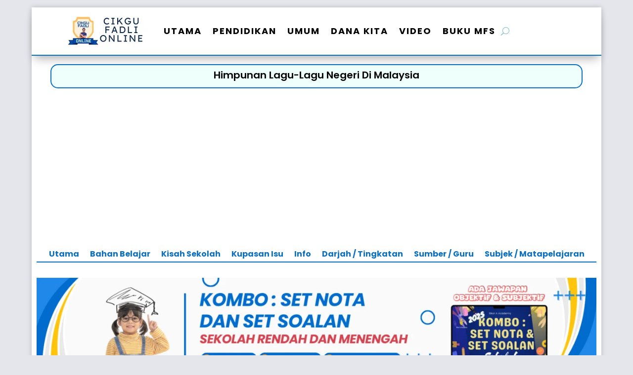

--- FILE ---
content_type: text/html; charset=utf-8
request_url: https://www.google.com/recaptcha/api2/anchor?ar=1&k=6LfgZ44hAAAAAAxCe5li-IdgRdcYXESqHdDo96US&co=aHR0cHM6Ly9jaWtndWZhZGxpLmNvbTo0NDM.&hl=en&v=N67nZn4AqZkNcbeMu4prBgzg&size=normal&anchor-ms=20000&execute-ms=30000&cb=qnpshqvh8v1
body_size: 49175
content:
<!DOCTYPE HTML><html dir="ltr" lang="en"><head><meta http-equiv="Content-Type" content="text/html; charset=UTF-8">
<meta http-equiv="X-UA-Compatible" content="IE=edge">
<title>reCAPTCHA</title>
<style type="text/css">
/* cyrillic-ext */
@font-face {
  font-family: 'Roboto';
  font-style: normal;
  font-weight: 400;
  font-stretch: 100%;
  src: url(//fonts.gstatic.com/s/roboto/v48/KFO7CnqEu92Fr1ME7kSn66aGLdTylUAMa3GUBHMdazTgWw.woff2) format('woff2');
  unicode-range: U+0460-052F, U+1C80-1C8A, U+20B4, U+2DE0-2DFF, U+A640-A69F, U+FE2E-FE2F;
}
/* cyrillic */
@font-face {
  font-family: 'Roboto';
  font-style: normal;
  font-weight: 400;
  font-stretch: 100%;
  src: url(//fonts.gstatic.com/s/roboto/v48/KFO7CnqEu92Fr1ME7kSn66aGLdTylUAMa3iUBHMdazTgWw.woff2) format('woff2');
  unicode-range: U+0301, U+0400-045F, U+0490-0491, U+04B0-04B1, U+2116;
}
/* greek-ext */
@font-face {
  font-family: 'Roboto';
  font-style: normal;
  font-weight: 400;
  font-stretch: 100%;
  src: url(//fonts.gstatic.com/s/roboto/v48/KFO7CnqEu92Fr1ME7kSn66aGLdTylUAMa3CUBHMdazTgWw.woff2) format('woff2');
  unicode-range: U+1F00-1FFF;
}
/* greek */
@font-face {
  font-family: 'Roboto';
  font-style: normal;
  font-weight: 400;
  font-stretch: 100%;
  src: url(//fonts.gstatic.com/s/roboto/v48/KFO7CnqEu92Fr1ME7kSn66aGLdTylUAMa3-UBHMdazTgWw.woff2) format('woff2');
  unicode-range: U+0370-0377, U+037A-037F, U+0384-038A, U+038C, U+038E-03A1, U+03A3-03FF;
}
/* math */
@font-face {
  font-family: 'Roboto';
  font-style: normal;
  font-weight: 400;
  font-stretch: 100%;
  src: url(//fonts.gstatic.com/s/roboto/v48/KFO7CnqEu92Fr1ME7kSn66aGLdTylUAMawCUBHMdazTgWw.woff2) format('woff2');
  unicode-range: U+0302-0303, U+0305, U+0307-0308, U+0310, U+0312, U+0315, U+031A, U+0326-0327, U+032C, U+032F-0330, U+0332-0333, U+0338, U+033A, U+0346, U+034D, U+0391-03A1, U+03A3-03A9, U+03B1-03C9, U+03D1, U+03D5-03D6, U+03F0-03F1, U+03F4-03F5, U+2016-2017, U+2034-2038, U+203C, U+2040, U+2043, U+2047, U+2050, U+2057, U+205F, U+2070-2071, U+2074-208E, U+2090-209C, U+20D0-20DC, U+20E1, U+20E5-20EF, U+2100-2112, U+2114-2115, U+2117-2121, U+2123-214F, U+2190, U+2192, U+2194-21AE, U+21B0-21E5, U+21F1-21F2, U+21F4-2211, U+2213-2214, U+2216-22FF, U+2308-230B, U+2310, U+2319, U+231C-2321, U+2336-237A, U+237C, U+2395, U+239B-23B7, U+23D0, U+23DC-23E1, U+2474-2475, U+25AF, U+25B3, U+25B7, U+25BD, U+25C1, U+25CA, U+25CC, U+25FB, U+266D-266F, U+27C0-27FF, U+2900-2AFF, U+2B0E-2B11, U+2B30-2B4C, U+2BFE, U+3030, U+FF5B, U+FF5D, U+1D400-1D7FF, U+1EE00-1EEFF;
}
/* symbols */
@font-face {
  font-family: 'Roboto';
  font-style: normal;
  font-weight: 400;
  font-stretch: 100%;
  src: url(//fonts.gstatic.com/s/roboto/v48/KFO7CnqEu92Fr1ME7kSn66aGLdTylUAMaxKUBHMdazTgWw.woff2) format('woff2');
  unicode-range: U+0001-000C, U+000E-001F, U+007F-009F, U+20DD-20E0, U+20E2-20E4, U+2150-218F, U+2190, U+2192, U+2194-2199, U+21AF, U+21E6-21F0, U+21F3, U+2218-2219, U+2299, U+22C4-22C6, U+2300-243F, U+2440-244A, U+2460-24FF, U+25A0-27BF, U+2800-28FF, U+2921-2922, U+2981, U+29BF, U+29EB, U+2B00-2BFF, U+4DC0-4DFF, U+FFF9-FFFB, U+10140-1018E, U+10190-1019C, U+101A0, U+101D0-101FD, U+102E0-102FB, U+10E60-10E7E, U+1D2C0-1D2D3, U+1D2E0-1D37F, U+1F000-1F0FF, U+1F100-1F1AD, U+1F1E6-1F1FF, U+1F30D-1F30F, U+1F315, U+1F31C, U+1F31E, U+1F320-1F32C, U+1F336, U+1F378, U+1F37D, U+1F382, U+1F393-1F39F, U+1F3A7-1F3A8, U+1F3AC-1F3AF, U+1F3C2, U+1F3C4-1F3C6, U+1F3CA-1F3CE, U+1F3D4-1F3E0, U+1F3ED, U+1F3F1-1F3F3, U+1F3F5-1F3F7, U+1F408, U+1F415, U+1F41F, U+1F426, U+1F43F, U+1F441-1F442, U+1F444, U+1F446-1F449, U+1F44C-1F44E, U+1F453, U+1F46A, U+1F47D, U+1F4A3, U+1F4B0, U+1F4B3, U+1F4B9, U+1F4BB, U+1F4BF, U+1F4C8-1F4CB, U+1F4D6, U+1F4DA, U+1F4DF, U+1F4E3-1F4E6, U+1F4EA-1F4ED, U+1F4F7, U+1F4F9-1F4FB, U+1F4FD-1F4FE, U+1F503, U+1F507-1F50B, U+1F50D, U+1F512-1F513, U+1F53E-1F54A, U+1F54F-1F5FA, U+1F610, U+1F650-1F67F, U+1F687, U+1F68D, U+1F691, U+1F694, U+1F698, U+1F6AD, U+1F6B2, U+1F6B9-1F6BA, U+1F6BC, U+1F6C6-1F6CF, U+1F6D3-1F6D7, U+1F6E0-1F6EA, U+1F6F0-1F6F3, U+1F6F7-1F6FC, U+1F700-1F7FF, U+1F800-1F80B, U+1F810-1F847, U+1F850-1F859, U+1F860-1F887, U+1F890-1F8AD, U+1F8B0-1F8BB, U+1F8C0-1F8C1, U+1F900-1F90B, U+1F93B, U+1F946, U+1F984, U+1F996, U+1F9E9, U+1FA00-1FA6F, U+1FA70-1FA7C, U+1FA80-1FA89, U+1FA8F-1FAC6, U+1FACE-1FADC, U+1FADF-1FAE9, U+1FAF0-1FAF8, U+1FB00-1FBFF;
}
/* vietnamese */
@font-face {
  font-family: 'Roboto';
  font-style: normal;
  font-weight: 400;
  font-stretch: 100%;
  src: url(//fonts.gstatic.com/s/roboto/v48/KFO7CnqEu92Fr1ME7kSn66aGLdTylUAMa3OUBHMdazTgWw.woff2) format('woff2');
  unicode-range: U+0102-0103, U+0110-0111, U+0128-0129, U+0168-0169, U+01A0-01A1, U+01AF-01B0, U+0300-0301, U+0303-0304, U+0308-0309, U+0323, U+0329, U+1EA0-1EF9, U+20AB;
}
/* latin-ext */
@font-face {
  font-family: 'Roboto';
  font-style: normal;
  font-weight: 400;
  font-stretch: 100%;
  src: url(//fonts.gstatic.com/s/roboto/v48/KFO7CnqEu92Fr1ME7kSn66aGLdTylUAMa3KUBHMdazTgWw.woff2) format('woff2');
  unicode-range: U+0100-02BA, U+02BD-02C5, U+02C7-02CC, U+02CE-02D7, U+02DD-02FF, U+0304, U+0308, U+0329, U+1D00-1DBF, U+1E00-1E9F, U+1EF2-1EFF, U+2020, U+20A0-20AB, U+20AD-20C0, U+2113, U+2C60-2C7F, U+A720-A7FF;
}
/* latin */
@font-face {
  font-family: 'Roboto';
  font-style: normal;
  font-weight: 400;
  font-stretch: 100%;
  src: url(//fonts.gstatic.com/s/roboto/v48/KFO7CnqEu92Fr1ME7kSn66aGLdTylUAMa3yUBHMdazQ.woff2) format('woff2');
  unicode-range: U+0000-00FF, U+0131, U+0152-0153, U+02BB-02BC, U+02C6, U+02DA, U+02DC, U+0304, U+0308, U+0329, U+2000-206F, U+20AC, U+2122, U+2191, U+2193, U+2212, U+2215, U+FEFF, U+FFFD;
}
/* cyrillic-ext */
@font-face {
  font-family: 'Roboto';
  font-style: normal;
  font-weight: 500;
  font-stretch: 100%;
  src: url(//fonts.gstatic.com/s/roboto/v48/KFO7CnqEu92Fr1ME7kSn66aGLdTylUAMa3GUBHMdazTgWw.woff2) format('woff2');
  unicode-range: U+0460-052F, U+1C80-1C8A, U+20B4, U+2DE0-2DFF, U+A640-A69F, U+FE2E-FE2F;
}
/* cyrillic */
@font-face {
  font-family: 'Roboto';
  font-style: normal;
  font-weight: 500;
  font-stretch: 100%;
  src: url(//fonts.gstatic.com/s/roboto/v48/KFO7CnqEu92Fr1ME7kSn66aGLdTylUAMa3iUBHMdazTgWw.woff2) format('woff2');
  unicode-range: U+0301, U+0400-045F, U+0490-0491, U+04B0-04B1, U+2116;
}
/* greek-ext */
@font-face {
  font-family: 'Roboto';
  font-style: normal;
  font-weight: 500;
  font-stretch: 100%;
  src: url(//fonts.gstatic.com/s/roboto/v48/KFO7CnqEu92Fr1ME7kSn66aGLdTylUAMa3CUBHMdazTgWw.woff2) format('woff2');
  unicode-range: U+1F00-1FFF;
}
/* greek */
@font-face {
  font-family: 'Roboto';
  font-style: normal;
  font-weight: 500;
  font-stretch: 100%;
  src: url(//fonts.gstatic.com/s/roboto/v48/KFO7CnqEu92Fr1ME7kSn66aGLdTylUAMa3-UBHMdazTgWw.woff2) format('woff2');
  unicode-range: U+0370-0377, U+037A-037F, U+0384-038A, U+038C, U+038E-03A1, U+03A3-03FF;
}
/* math */
@font-face {
  font-family: 'Roboto';
  font-style: normal;
  font-weight: 500;
  font-stretch: 100%;
  src: url(//fonts.gstatic.com/s/roboto/v48/KFO7CnqEu92Fr1ME7kSn66aGLdTylUAMawCUBHMdazTgWw.woff2) format('woff2');
  unicode-range: U+0302-0303, U+0305, U+0307-0308, U+0310, U+0312, U+0315, U+031A, U+0326-0327, U+032C, U+032F-0330, U+0332-0333, U+0338, U+033A, U+0346, U+034D, U+0391-03A1, U+03A3-03A9, U+03B1-03C9, U+03D1, U+03D5-03D6, U+03F0-03F1, U+03F4-03F5, U+2016-2017, U+2034-2038, U+203C, U+2040, U+2043, U+2047, U+2050, U+2057, U+205F, U+2070-2071, U+2074-208E, U+2090-209C, U+20D0-20DC, U+20E1, U+20E5-20EF, U+2100-2112, U+2114-2115, U+2117-2121, U+2123-214F, U+2190, U+2192, U+2194-21AE, U+21B0-21E5, U+21F1-21F2, U+21F4-2211, U+2213-2214, U+2216-22FF, U+2308-230B, U+2310, U+2319, U+231C-2321, U+2336-237A, U+237C, U+2395, U+239B-23B7, U+23D0, U+23DC-23E1, U+2474-2475, U+25AF, U+25B3, U+25B7, U+25BD, U+25C1, U+25CA, U+25CC, U+25FB, U+266D-266F, U+27C0-27FF, U+2900-2AFF, U+2B0E-2B11, U+2B30-2B4C, U+2BFE, U+3030, U+FF5B, U+FF5D, U+1D400-1D7FF, U+1EE00-1EEFF;
}
/* symbols */
@font-face {
  font-family: 'Roboto';
  font-style: normal;
  font-weight: 500;
  font-stretch: 100%;
  src: url(//fonts.gstatic.com/s/roboto/v48/KFO7CnqEu92Fr1ME7kSn66aGLdTylUAMaxKUBHMdazTgWw.woff2) format('woff2');
  unicode-range: U+0001-000C, U+000E-001F, U+007F-009F, U+20DD-20E0, U+20E2-20E4, U+2150-218F, U+2190, U+2192, U+2194-2199, U+21AF, U+21E6-21F0, U+21F3, U+2218-2219, U+2299, U+22C4-22C6, U+2300-243F, U+2440-244A, U+2460-24FF, U+25A0-27BF, U+2800-28FF, U+2921-2922, U+2981, U+29BF, U+29EB, U+2B00-2BFF, U+4DC0-4DFF, U+FFF9-FFFB, U+10140-1018E, U+10190-1019C, U+101A0, U+101D0-101FD, U+102E0-102FB, U+10E60-10E7E, U+1D2C0-1D2D3, U+1D2E0-1D37F, U+1F000-1F0FF, U+1F100-1F1AD, U+1F1E6-1F1FF, U+1F30D-1F30F, U+1F315, U+1F31C, U+1F31E, U+1F320-1F32C, U+1F336, U+1F378, U+1F37D, U+1F382, U+1F393-1F39F, U+1F3A7-1F3A8, U+1F3AC-1F3AF, U+1F3C2, U+1F3C4-1F3C6, U+1F3CA-1F3CE, U+1F3D4-1F3E0, U+1F3ED, U+1F3F1-1F3F3, U+1F3F5-1F3F7, U+1F408, U+1F415, U+1F41F, U+1F426, U+1F43F, U+1F441-1F442, U+1F444, U+1F446-1F449, U+1F44C-1F44E, U+1F453, U+1F46A, U+1F47D, U+1F4A3, U+1F4B0, U+1F4B3, U+1F4B9, U+1F4BB, U+1F4BF, U+1F4C8-1F4CB, U+1F4D6, U+1F4DA, U+1F4DF, U+1F4E3-1F4E6, U+1F4EA-1F4ED, U+1F4F7, U+1F4F9-1F4FB, U+1F4FD-1F4FE, U+1F503, U+1F507-1F50B, U+1F50D, U+1F512-1F513, U+1F53E-1F54A, U+1F54F-1F5FA, U+1F610, U+1F650-1F67F, U+1F687, U+1F68D, U+1F691, U+1F694, U+1F698, U+1F6AD, U+1F6B2, U+1F6B9-1F6BA, U+1F6BC, U+1F6C6-1F6CF, U+1F6D3-1F6D7, U+1F6E0-1F6EA, U+1F6F0-1F6F3, U+1F6F7-1F6FC, U+1F700-1F7FF, U+1F800-1F80B, U+1F810-1F847, U+1F850-1F859, U+1F860-1F887, U+1F890-1F8AD, U+1F8B0-1F8BB, U+1F8C0-1F8C1, U+1F900-1F90B, U+1F93B, U+1F946, U+1F984, U+1F996, U+1F9E9, U+1FA00-1FA6F, U+1FA70-1FA7C, U+1FA80-1FA89, U+1FA8F-1FAC6, U+1FACE-1FADC, U+1FADF-1FAE9, U+1FAF0-1FAF8, U+1FB00-1FBFF;
}
/* vietnamese */
@font-face {
  font-family: 'Roboto';
  font-style: normal;
  font-weight: 500;
  font-stretch: 100%;
  src: url(//fonts.gstatic.com/s/roboto/v48/KFO7CnqEu92Fr1ME7kSn66aGLdTylUAMa3OUBHMdazTgWw.woff2) format('woff2');
  unicode-range: U+0102-0103, U+0110-0111, U+0128-0129, U+0168-0169, U+01A0-01A1, U+01AF-01B0, U+0300-0301, U+0303-0304, U+0308-0309, U+0323, U+0329, U+1EA0-1EF9, U+20AB;
}
/* latin-ext */
@font-face {
  font-family: 'Roboto';
  font-style: normal;
  font-weight: 500;
  font-stretch: 100%;
  src: url(//fonts.gstatic.com/s/roboto/v48/KFO7CnqEu92Fr1ME7kSn66aGLdTylUAMa3KUBHMdazTgWw.woff2) format('woff2');
  unicode-range: U+0100-02BA, U+02BD-02C5, U+02C7-02CC, U+02CE-02D7, U+02DD-02FF, U+0304, U+0308, U+0329, U+1D00-1DBF, U+1E00-1E9F, U+1EF2-1EFF, U+2020, U+20A0-20AB, U+20AD-20C0, U+2113, U+2C60-2C7F, U+A720-A7FF;
}
/* latin */
@font-face {
  font-family: 'Roboto';
  font-style: normal;
  font-weight: 500;
  font-stretch: 100%;
  src: url(//fonts.gstatic.com/s/roboto/v48/KFO7CnqEu92Fr1ME7kSn66aGLdTylUAMa3yUBHMdazQ.woff2) format('woff2');
  unicode-range: U+0000-00FF, U+0131, U+0152-0153, U+02BB-02BC, U+02C6, U+02DA, U+02DC, U+0304, U+0308, U+0329, U+2000-206F, U+20AC, U+2122, U+2191, U+2193, U+2212, U+2215, U+FEFF, U+FFFD;
}
/* cyrillic-ext */
@font-face {
  font-family: 'Roboto';
  font-style: normal;
  font-weight: 900;
  font-stretch: 100%;
  src: url(//fonts.gstatic.com/s/roboto/v48/KFO7CnqEu92Fr1ME7kSn66aGLdTylUAMa3GUBHMdazTgWw.woff2) format('woff2');
  unicode-range: U+0460-052F, U+1C80-1C8A, U+20B4, U+2DE0-2DFF, U+A640-A69F, U+FE2E-FE2F;
}
/* cyrillic */
@font-face {
  font-family: 'Roboto';
  font-style: normal;
  font-weight: 900;
  font-stretch: 100%;
  src: url(//fonts.gstatic.com/s/roboto/v48/KFO7CnqEu92Fr1ME7kSn66aGLdTylUAMa3iUBHMdazTgWw.woff2) format('woff2');
  unicode-range: U+0301, U+0400-045F, U+0490-0491, U+04B0-04B1, U+2116;
}
/* greek-ext */
@font-face {
  font-family: 'Roboto';
  font-style: normal;
  font-weight: 900;
  font-stretch: 100%;
  src: url(//fonts.gstatic.com/s/roboto/v48/KFO7CnqEu92Fr1ME7kSn66aGLdTylUAMa3CUBHMdazTgWw.woff2) format('woff2');
  unicode-range: U+1F00-1FFF;
}
/* greek */
@font-face {
  font-family: 'Roboto';
  font-style: normal;
  font-weight: 900;
  font-stretch: 100%;
  src: url(//fonts.gstatic.com/s/roboto/v48/KFO7CnqEu92Fr1ME7kSn66aGLdTylUAMa3-UBHMdazTgWw.woff2) format('woff2');
  unicode-range: U+0370-0377, U+037A-037F, U+0384-038A, U+038C, U+038E-03A1, U+03A3-03FF;
}
/* math */
@font-face {
  font-family: 'Roboto';
  font-style: normal;
  font-weight: 900;
  font-stretch: 100%;
  src: url(//fonts.gstatic.com/s/roboto/v48/KFO7CnqEu92Fr1ME7kSn66aGLdTylUAMawCUBHMdazTgWw.woff2) format('woff2');
  unicode-range: U+0302-0303, U+0305, U+0307-0308, U+0310, U+0312, U+0315, U+031A, U+0326-0327, U+032C, U+032F-0330, U+0332-0333, U+0338, U+033A, U+0346, U+034D, U+0391-03A1, U+03A3-03A9, U+03B1-03C9, U+03D1, U+03D5-03D6, U+03F0-03F1, U+03F4-03F5, U+2016-2017, U+2034-2038, U+203C, U+2040, U+2043, U+2047, U+2050, U+2057, U+205F, U+2070-2071, U+2074-208E, U+2090-209C, U+20D0-20DC, U+20E1, U+20E5-20EF, U+2100-2112, U+2114-2115, U+2117-2121, U+2123-214F, U+2190, U+2192, U+2194-21AE, U+21B0-21E5, U+21F1-21F2, U+21F4-2211, U+2213-2214, U+2216-22FF, U+2308-230B, U+2310, U+2319, U+231C-2321, U+2336-237A, U+237C, U+2395, U+239B-23B7, U+23D0, U+23DC-23E1, U+2474-2475, U+25AF, U+25B3, U+25B7, U+25BD, U+25C1, U+25CA, U+25CC, U+25FB, U+266D-266F, U+27C0-27FF, U+2900-2AFF, U+2B0E-2B11, U+2B30-2B4C, U+2BFE, U+3030, U+FF5B, U+FF5D, U+1D400-1D7FF, U+1EE00-1EEFF;
}
/* symbols */
@font-face {
  font-family: 'Roboto';
  font-style: normal;
  font-weight: 900;
  font-stretch: 100%;
  src: url(//fonts.gstatic.com/s/roboto/v48/KFO7CnqEu92Fr1ME7kSn66aGLdTylUAMaxKUBHMdazTgWw.woff2) format('woff2');
  unicode-range: U+0001-000C, U+000E-001F, U+007F-009F, U+20DD-20E0, U+20E2-20E4, U+2150-218F, U+2190, U+2192, U+2194-2199, U+21AF, U+21E6-21F0, U+21F3, U+2218-2219, U+2299, U+22C4-22C6, U+2300-243F, U+2440-244A, U+2460-24FF, U+25A0-27BF, U+2800-28FF, U+2921-2922, U+2981, U+29BF, U+29EB, U+2B00-2BFF, U+4DC0-4DFF, U+FFF9-FFFB, U+10140-1018E, U+10190-1019C, U+101A0, U+101D0-101FD, U+102E0-102FB, U+10E60-10E7E, U+1D2C0-1D2D3, U+1D2E0-1D37F, U+1F000-1F0FF, U+1F100-1F1AD, U+1F1E6-1F1FF, U+1F30D-1F30F, U+1F315, U+1F31C, U+1F31E, U+1F320-1F32C, U+1F336, U+1F378, U+1F37D, U+1F382, U+1F393-1F39F, U+1F3A7-1F3A8, U+1F3AC-1F3AF, U+1F3C2, U+1F3C4-1F3C6, U+1F3CA-1F3CE, U+1F3D4-1F3E0, U+1F3ED, U+1F3F1-1F3F3, U+1F3F5-1F3F7, U+1F408, U+1F415, U+1F41F, U+1F426, U+1F43F, U+1F441-1F442, U+1F444, U+1F446-1F449, U+1F44C-1F44E, U+1F453, U+1F46A, U+1F47D, U+1F4A3, U+1F4B0, U+1F4B3, U+1F4B9, U+1F4BB, U+1F4BF, U+1F4C8-1F4CB, U+1F4D6, U+1F4DA, U+1F4DF, U+1F4E3-1F4E6, U+1F4EA-1F4ED, U+1F4F7, U+1F4F9-1F4FB, U+1F4FD-1F4FE, U+1F503, U+1F507-1F50B, U+1F50D, U+1F512-1F513, U+1F53E-1F54A, U+1F54F-1F5FA, U+1F610, U+1F650-1F67F, U+1F687, U+1F68D, U+1F691, U+1F694, U+1F698, U+1F6AD, U+1F6B2, U+1F6B9-1F6BA, U+1F6BC, U+1F6C6-1F6CF, U+1F6D3-1F6D7, U+1F6E0-1F6EA, U+1F6F0-1F6F3, U+1F6F7-1F6FC, U+1F700-1F7FF, U+1F800-1F80B, U+1F810-1F847, U+1F850-1F859, U+1F860-1F887, U+1F890-1F8AD, U+1F8B0-1F8BB, U+1F8C0-1F8C1, U+1F900-1F90B, U+1F93B, U+1F946, U+1F984, U+1F996, U+1F9E9, U+1FA00-1FA6F, U+1FA70-1FA7C, U+1FA80-1FA89, U+1FA8F-1FAC6, U+1FACE-1FADC, U+1FADF-1FAE9, U+1FAF0-1FAF8, U+1FB00-1FBFF;
}
/* vietnamese */
@font-face {
  font-family: 'Roboto';
  font-style: normal;
  font-weight: 900;
  font-stretch: 100%;
  src: url(//fonts.gstatic.com/s/roboto/v48/KFO7CnqEu92Fr1ME7kSn66aGLdTylUAMa3OUBHMdazTgWw.woff2) format('woff2');
  unicode-range: U+0102-0103, U+0110-0111, U+0128-0129, U+0168-0169, U+01A0-01A1, U+01AF-01B0, U+0300-0301, U+0303-0304, U+0308-0309, U+0323, U+0329, U+1EA0-1EF9, U+20AB;
}
/* latin-ext */
@font-face {
  font-family: 'Roboto';
  font-style: normal;
  font-weight: 900;
  font-stretch: 100%;
  src: url(//fonts.gstatic.com/s/roboto/v48/KFO7CnqEu92Fr1ME7kSn66aGLdTylUAMa3KUBHMdazTgWw.woff2) format('woff2');
  unicode-range: U+0100-02BA, U+02BD-02C5, U+02C7-02CC, U+02CE-02D7, U+02DD-02FF, U+0304, U+0308, U+0329, U+1D00-1DBF, U+1E00-1E9F, U+1EF2-1EFF, U+2020, U+20A0-20AB, U+20AD-20C0, U+2113, U+2C60-2C7F, U+A720-A7FF;
}
/* latin */
@font-face {
  font-family: 'Roboto';
  font-style: normal;
  font-weight: 900;
  font-stretch: 100%;
  src: url(//fonts.gstatic.com/s/roboto/v48/KFO7CnqEu92Fr1ME7kSn66aGLdTylUAMa3yUBHMdazQ.woff2) format('woff2');
  unicode-range: U+0000-00FF, U+0131, U+0152-0153, U+02BB-02BC, U+02C6, U+02DA, U+02DC, U+0304, U+0308, U+0329, U+2000-206F, U+20AC, U+2122, U+2191, U+2193, U+2212, U+2215, U+FEFF, U+FFFD;
}

</style>
<link rel="stylesheet" type="text/css" href="https://www.gstatic.com/recaptcha/releases/N67nZn4AqZkNcbeMu4prBgzg/styles__ltr.css">
<script nonce="Y5C9-dQlCy7R_ocbMhOo0Q" type="text/javascript">window['__recaptcha_api'] = 'https://www.google.com/recaptcha/api2/';</script>
<script type="text/javascript" src="https://www.gstatic.com/recaptcha/releases/N67nZn4AqZkNcbeMu4prBgzg/recaptcha__en.js" nonce="Y5C9-dQlCy7R_ocbMhOo0Q">
      
    </script></head>
<body><div id="rc-anchor-alert" class="rc-anchor-alert"></div>
<input type="hidden" id="recaptcha-token" value="[base64]">
<script type="text/javascript" nonce="Y5C9-dQlCy7R_ocbMhOo0Q">
      recaptcha.anchor.Main.init("[\x22ainput\x22,[\x22bgdata\x22,\x22\x22,\[base64]/[base64]/[base64]/bC5sW25dLmNvbmNhdChTKTpsLmxbbl09SksoUyxsKTtlbHNle2lmKGwuSTcmJm4hPTI4MylyZXR1cm47bj09MzMzfHxuPT00MTB8fG49PTI0OHx8bj09NDEyfHxuPT0yMDF8fG49PTE3N3x8bj09MjczfHxuPT0xMjJ8fG49PTUxfHxuPT0yOTc/[base64]/[base64]/[base64]/[base64]/[base64]/MjU1Okc/[base64]/[base64]/bmV3IEVbVl0oTVswXSk6eT09Mj9uZXcgRVtWXShNWzBdLE1bMV0pOnk9PTM/bmV3IEVbVl0oTVswXSxNWzFdLE1bMl0pOnk9PTQ/[base64]/ZnVuY3Rpb24oKXtyZXR1cm4gdGhpcy5BaSt3aW5kb3cucGVyZm9ybWFuY2Uubm93KCl9OmZ1bmN0aW9uKCl7cmV0dXJuK25ldyBEYXRlfSxPKS5LcT0oTy5kcj1mdW5jdGlvbihuLGwsUyxHKXtpZigoUz1tVihTKT09PSJhcnJheSI/[base64]/[base64]\\u003d\x22,\[base64]\x22,\x22woPCuEdjewlabWdEWcO6wotNFRU/[base64]/DumU/wobDmE5yw5tSwoHCsHvDniV9FWjDrcOKWG7DsGcdw43DuyzCmcOTYMKtLQp0w5rDgkLCt19AwrfCn8OVNsODKsOnwpbDr8OAUlFNE0LCt8OnFR/Dq8KRK8KES8KabhnCuFBFwpzDgC/ComDDojQ6wo3Dk8KUwpjDrF5Yc8OMw6wvITgfwot0w6I0D8Obw4c3woMtBG9xwqF9esKQw6LDjMODw6YMOMOKw7vDhsOkwqotMhHCs8Krb8Kbcj/DpjEYwqfDuC/[base64]/Ckm10OGHCucKUekNIw6LCpMKZQlFga8KFUGHDksKiXGvDj8KNw6x1C01HHsODF8KNHBhDL1bDvH7Cgioww7/DkMKBwpdGSw7CuGxCGsKyw5TCrzzCqmjCmsKJe8KswqoRJMKTJ3x3w7J/DsO0OQNqwr7DhXQ+dXZGw7/Dglw+wowAw7MAdFYcTsKvw4NZw51icMKtw4YRPMKTHMKzBS7DsMOSag1Sw6nCs8OZYA8iMyzDucOcw457BRIRw4oewpjDgMK/e8Ocw6Urw4XDgmPDl8KnwrnDjcOhVMOjTsOjw4zDi8KJVsK1Z8KCwrTDjALDjHnCo2l/[base64]/CnsOCw6PDohUqXktAFcKywrwGwptkwqXDrUMNCznCiTfCr8KYbz3DqcOXw6gPw4YCw4w/wrF0aMKtO0d1SsOOwpLCqUIWw6nDhcOpwr9iYsKcGMOQw6w3wo/CpSfCucKIw7nCr8OQwqFLw57Ct8K8NUJOw7HCqsK1w60fQsO5WCE4w6oAZGTDjsOqwpQCasOSQhFnw6fCj1hKRUclK8OSwrzDgXVgw5oNJsK1KsOQwrvDu2/[base64]/[base64]/V0UpKhXDmjNsw5UHwp3Dj8O2L8ORQcOCd0RYQBbCgxgLwobCt0nDhHpIbUhow7VrXcOgw4dBfVvCg8OOfsOjVcOLbcOQQkdFOSHDuErDp8OfZcKCYcOMw4fCljzCs8K1bAQWLkjCocKFXxIMNUQCZMKKw4vDiUzCgn/DvUsCwpYawr3DjCHCkC4HUcOLw6nDlm/CpsKdFRHCrSBywpjDpMOew5o8wrMeY8ONwrHDk8OJHGl4QhPCuj1LwpA0wrJgNcK1w6DDgsOQw7Imw7h0ejwHZ1zCkMK/AT3CmMK/XMKcVS/CrMKRw43DqMO1NsOOwroXTgoewqDDpcODWQ3CoMO5woXDl8OVwpwaHcKnSm8PLWNkLMONKcKcccOwBR3Cuw3Cu8O5w68ZWSHDjsOLw4rDmQVfVsOIwrpQw6h4w5YfwqXDj2gJTTPDk0rDqMOfbcOXwq9NwqDDmsOewrnDl8OrLnM0RG7Dgm4jwo/DrTAnJ8OZPsKhw7HDvMKlwp/DncKBwpUcV8OMwoTCmcK8X8K1w4IhesKTw7nCrcOScMOEFV/CrTfClcOcw4wQaR8lesKew4XDpcKZwqpVw5d3w703w6lUw5glw7tRW8KaM0diw7bCjsOiw5fChcKLWkIRwoPCq8KMw4t5dXnDkcOLw6FjbsKfXFpwAsOReQRCw51VC8OYNANTe8KNwrtbbcK1RDbCnHUbw6VEwp/Dj8Okw6fCgHfCg8K4PcKxw6PCtMK2ewjDl8K/woLCsjbCsGAFw5vDhhlfw4pGeAHDkMKywrPDuWHChUXCncK4woNsw706wrYZwqsqwoTDnT4SJsORYMOFwr/[base64]/wqjDnA4hw5sgD8OTWCsUCTzDhsOedyHCgcO+wr10w5Fzw7XDt8O9w7k3eMOlw4oqQh3DkMKZw4M1wrUDcsKUwpFGD8KywpzCg3jDk2/CqsOHwpJfZm8tw6ZgA8KpaHghwowQDMKlwpfCrGRFLMKOXcKsa8KlDsO8DS7Dl3jDusKsfsKTA09yw5ZQLj/[base64]/DqMKBw7ocwqFhKFTDoz5/[base64]/[base64]/[base64]/Cl8K5HcOfwodnw7HCtAfCisOLwpDDs8Krwq1pwqkETFt0wpoKA8ODEMOawoU9w5fCv8OUw4BhACjDnMOXw4vCsyPDgcKMMcOuw57DrsOew4rDpsKpw5DChBoCIWEeDcOySQLDtDTDlHUbX1IVSMOAwp/DssKmc8O0w5Q1CsOfOsKDwqUhwqYOZcKCw58Pw53CuQV1AmYCwpnCm0rDlcKSAXfCosKSwp82wrLCqAXDsCc/w4sBPcKVwqYRwrI7L0/[base64]/w4YVCTXDk8K0VhXCs2g7wpZPwq0pccO4ETcXw4LCvMKpMsO/w5gcw6VDaistQi3Di3kRGMOORxrDn8OFQMOMUVxRdMKfPsKbw4rCmyrDm8O1w6Uyw7Zeek9Mw6zCrg86RsOUwqoywo3CiMK/[base64]/[base64]/wpvCkUJPwrYPwpzCoEHCgRTCkCIgX1XCvsOkwrPCg8OLbhTCjsOPEj8JFSE+w53ClsO1fsKjEm/CqMO2B1ReRnlaw4JTXcOTwoXCk8Ouw5hhQ8KiY0wowqbDnAd7aMOowpzCnHx7bRp9wqjDgMOCL8K2w7LCuSImHcKAYQ/DtlLChx03w7UTTMOGB8KmwrrCtSHDiwoqDsOOw7M6ZsOfw7bDssOIwqBlDl4NwpTDsMO5bRNQYmfCiggjZ8OCfcKsLEICw57Dnl7DssKcfcO1QcKPOsORFsKZFsO1wrF9wop+BjjDrxo/HFHDjQ/DgjVSwokWH3RedjUcaTjCsMKRbMO8BMKAw6zDhiHCuXjDtcOEwoDDjG1Ew5bDnsK/w4oEPcKHacOjwoXCiDPCqlHDuwEOeMKJaVXCoz5yHMKvwqwhwqlQZ8K8cRI5w5TChB4xbxstwoPDiMKaIwzCicOLwp/[base64]/Dp8OmOMKYOyDCvcOOwqrDuCHCtcOtw5gQwqk6woAww6HCsy0jEcKmc0xvAcKww7QqEQAdwo7CiwnDlmFBw6fDglbDsFLCiGBaw6YLw7jDs3p3J2DDkTPDhcK3w609w75qAMOpw6/[base64]/[base64]/CgsOsw6k3M1gTw5fDi8KoGMOgw4/[base64]/[base64]/CoMKhwrw8w6hPwrxUwoXDisKTasOYKsKyw4w4wrlqG8OvJ3E3w7PCjicSw5TDujwRwpPDiUzCpns5w5zCl8Kuwq95PC/[base64]/[base64]/wpV+Q8KFbBFawp3CkMKOwpPClW8VKD44WMKdeXzDicKjZTvDn8KWwrfDoMKaw6TChcOCVcOSw7TDusODK8KtA8KIw5IsVl/ComNTN8K4w4vDoMKLc8O4cMOBw6UDLkLCghbDgQMcIAsuSSV0J3gKwq9Ew5wywqfChsKXMsKEw4jDk3VAPk8Oc8KQbSLDr8Kxw4jDqcK5ekPChsKrDELCkMObG2TDjGFiwq7CiS4mwqjDlGlJAhHCmMOJMVlacj9jwoLDmmVPCB8/wqNKZ8ONwrpWCMKlw5tBw7IqbcKYworDkVJGwoLDiGLDnMOeYWbDuMKxIsOJXcOCwpnDmMKIGG0Kw5/CnlR0G8K5wrMIcgvDhhADw4pAPX5uw6HCrGkewofDrsOEd8KBwoPCgCbDjXMgwprDpHprfxIBBXnDqDR8TcOwVgPDscOUwogLRytrw64Mwo4PVV7CrsO/D3AORjIEwpPCkcKvIG7CiCTDiU81F8ODSsKowrEIwozCosOZw6HCtcOTw64mP8KbwqdUGcKNw7PCi2rCocO4wobCtnZnw5bChVLClyrCkMOaeSvDgnlYwqvCqBI4woXDkMKuw5/DlBXCi8OMw5V4wrLDn1rCicK6Lx8NwofDlCrDicKuesKRQcOFKh7Cl1RhMsKyXsO0IDLCpsOAw4NGIX7CtGovXsKHw4PDr8K1PMOgEsOMPcOpw6vCiwvDkCvDosKKSMKnw5Fgwp3DlU1uSUnDiS3CkmhVSnlrwqzDvnzCk8K9DRjCn8K/PcKQXMK5SjvCisK+wrLDqMKoFjTCiWPDtjItw4LCoMKGw73ClMKnwodCaC7ChsKWwrtbDMOKw4DDrwPDkcOGwoHDqWpPUMOuwqMWI8KEwqLCm1R2FFHDkgwQwqPDnMKbw7wgWnbCuiNiw6XCl2Mddm7DpDpyEsK1w7p8E8OkMCxVw5vCnMKQw5HDu8O/w4HCunrDuMOfwpbCrRHDtMOnw7zDncKzw68GSz/DoMKDwqLDksOPGUwiWGrCjMOFw5AxLMK3c8OEw55zVcKbw4VKw4HCrcOqw4/DocKcwoTCq1jDgzjDtlHDpsO+T8K1KsOxUsORwo7DhsOvAFTCsF9Hw6w5w5Y1w6/[base64]/w5bCpAggw79ZeSRrw7gLwoZkw5rCtMOfecK2S206wrA1S8KswpDCo8K8W1zCtz4yw5IiwpzDncOvJC/[base64]/DglzChMONOMO/SsKHwpzCsMKzwoBpwo/[base64]/CmgEAw4U8woXCqV3CmAFyMRFuL8ONw5jCjsO1KMK1RMOLF8OgaD0FRkRoG8K7woBlWiDCtcKbwqfCnlUBw7bCinkSMcK8awfDu8K7w4HDkcOMVyVjMcKCUXzCrCsbw4zCn8KRAcOmw5PDiBXCgE/DkTLDr13ChcO0w7jCoMK5wpwjwrjDukTDicK/OQNww78iwpzDvMOqw77CscO6wpdewrXDm8KNDE7Ckk/ClHd4PcO5UMKBRnt4bVXDjH0DwqQRwqTDpBUUwoc+wohUQDfDmMKXwqnDocORdcK7GcO1YH/Dow3CnlXCjcOSImbCpsOFChsDw4bDoEDChMO2wpXDjj7DkTkZwpQEb8OpblUfwosvPCLDnMKhw6FTw74aVBTDnW5Owqkswr/[base64]/DkDB/w6pTwqXCu8O4Y8O5LiwiwpTCi8KSEy5ywoocw5ZPJAnDtcKLwoYcBcOlw5rDiCpHbcOmwpfDuktjwqFsFsKddl7CpEnCsMO9w7Bmw7fCrcKEwqTCicKGcjTDqMK+wqpTGMOnw4vDhVZwwpMwFx8nwo58w43DgMOpSAk4w5V+w5XCnsKDMcKiwo96w5E/XsKewqQvwrPDtDNkfRZHwpUUw5nDmMKdw7DCg1dTw7Zxwp/DuxbDgsODwqJDRMODFBDCsEMxKEnDnMOeAsKvw69nAWDChyRJUMKaw5LDv8Kew63Cs8OEwrjCssKidTfDp8KOLsKZwoLDmUVxE8Ogwp3CrcKYwqTCuhjCksOTFmx6P8OcUcKKSyJgVMOjOyfCo8KhCiIxw44tWxZTwq/Ch8KVw4DDicOkbypCwqEpwodkw5zCgyEzwoUbwrnCuMONfcKow5LCulvCl8K3NxIyf8ONw7PCn2NcRQfDm1jDvzURwqfDuMOHOQnDpEBtPMO8wrzCr23Dp8KGw4RFwqloAHwCHSROw7jCicKlwphhOD/Dpw/DusO+w4/[base64]/wqh4AMO2w40hB8KEwp/DucOawqVQw7DCnMORWMKww4jDv8OAE8OrVsKcw7gRwoLDoRFyFE7DkUpQAjDCjcOCwrfDnsOUwq7CpsOvwrzDsV9Mw7HDpsKZw5vDtWJ+KcO6JWsAA2bDijLDjxrCtMK7S8KmOBMwPsKFw6V/WcOIB8OqwrM2McKNwobDt8KBwoM8A14RY34KwqPDjSoqNcKdRH/[base64]/wrNJHGPCvmoxwprDqDZeUBtrw5DCicKCwr0LMlDDiMOmwosnTRd9w70Tw61fI8KTZQ7DhcOIwonCtwslLsOmw7QhwoAxUcK9GMKNwp9IEEgZPcKgwrTDrzPDhi4awotIw77Ct8Kfw7pCWVDCokFhw5EjwpnCo8K1Pkk/[base64]/wpHDoMOXw6osdVnCklttK3Jqw6h7KsKxw6tPw6pmw57DpMK2RsOJAHbCuiTDh2rCjsOcS2Iew7rChMOKS0bDkEU0wqTCsMKow5zCsVU2wpoDBSrCh8OAwpcMwoNaw5kLwo7CgGjDpsOJZXvDmDI/RzvDhcKtw5/CvsK0UFVHw7rDpMOcwq1Aw7AMw5d4OiHCoVTDlcKWwp7DrsKww7YLw5jCk1jDtCx0wqbDh8KDcRw/w4JAw4DCq0wzdsO4Y8OvdMOnbsOuw6bCqVzDmcKww57Dsw5PLMK5GMKiEEPDj1pqOsK7C8KlwrPDgSMfRA/CkMK1w7bDpcK9w5wDGBzDoi3Cq1oNFQt6woh6M8Ofw4vDr8KTwqzCncKdw5vClcK3G8Kxw7BQAsO/[base64]/[base64]/CkcOFw7LCncKCw6oRwqwTwpFzPGNww70ww4cswozDgXLCpldufC15wrfCiwB3wrjCvcKiw6zDkF4kJcKAwpYFw4PCucKtYcOGGVHDjz3Cu3fCkQYow5xhwpnDujxjesOobsO4TcKbw711HGFNbjzDtMO2c38OwprCuHDDoR/CncO+WsOvw74PwqFDw48Pw5DCjWfCqCRpaTpjQT/CvQXDpwPDn313OcOhw7Bww7vDtHHCksKLwpHCvMK2RGDDssKFw7kIw7DCj8KFwptVcMKzdMO2wrnCs8OSwrR4w5k5B8Kywr/CosO6AsKHw5MSF8O6wrNRQCTDjQrDq8KNTMOkacOcwpzDux0jB8O2DMOWwokwwodNw5JPw4R6H8OHekzCoV59w4k/HH1PAUfCisKUwr0ecsOKw7/[base64]/w4HDqMKvwqJxR8K9GWLCicOCDEbDox8Nw5ZMwqZ1ASPCpSxlwrrCsMKowrkMw4wkw7XChURHf8K4wqYlwr1+wqIETA/CqxvDrA1TwqTCtsOzw6nDuU9IwqkxP1/[base64]/CtcOsw7XDtB5gDETDksOZUsO2wrxRIMKQw5nDqMK9wrrCtcK5wqvCrA7CmMKjRMOFPMKjR8OWw744DcOswrgEw6pWwqAbTE7CgsKTWsO8IA7DhsK/w7PClUoRwrEgK1MzwrLDnynCvsKow480wqVUOF7CicOXTcOxeDYHfcOww7/[base64]/Dig55wodrw6rCoUMtMUNMTMKncURzwonCh0HCqsOwwrpcwrXDmMKAw5/CsMOPw4YCwqjCgmh+w7/CnsK6w6jCtsOZw6fDlRxUwotswprCl8KWwpnCjxzCi8Oaw6sZDH0ZMGDDhElRVBXDvjvDnSpBKMK+wqXCrTHChBsVY8KXw6RxU8KbBBzDr8OZwr15PsOrAQ7Cq8OiwqDDgsOIw5LCoCDCghc2ew1tw5bDtcO7BcKobElWFMOkw7Jlw6zCm8O5wpXDgMO6wq/[base64]/DisOsw4kGw5TDm0DDsXbDvwfDocOscGg3FAsoLXgiYsKkw7FnPQo/fMOUccO+N8Orw7kZfWQUQDNlwrPCjcOgcEh8MBnDlMKYw4onw7PDliZHw4kZfD0XUcKowqApOsKlMWNVwozDp8KCwqAyw58Fw4EFA8O1w5TCu8O/JMO8Rj9Rwr/Cg8Odw43CumnCmB/DlsOfasKLFGMMwpHCnsK1w5E+HGR4wqvDv1HCgcOSbsKMwotlRhTDnBzCtmFOwoAQGThhw6hxw77DvMKHP3bCqkbCjcOYYhPCijHDssK/wrh4woHDu8O1KmTDsBocGB/DhsOIwpTDoMOSwqZ9WMOSZsKSwod5OSk+XcO0woRywocJA0khCi0nIMOTw7sjUCAnVXDCu8OGIsO9wqbDmk/[base64]/Dt8KowrDDnMOSwrY+wqxSIhISESF3HsOqw4s7S1suwocreMKMwq/CocOKVAPDscKRw49CchnCvhJuwookwpMdKsK/woHCsQA5SsOfw68VwpTDnXnCv8OQDMKdM8OFAk3DkRjCvsOIw5zCrg0iXcOQw4PCk8K8SyjDvcOfwqtewqTDosOXT8KRw4jCgMOwwovCusO7woPCrsONe8KPw5TDiz47GRTCl8Okw4zDoMORVj5kEcO/[base64]/[base64]/CjcK7EMKRXBZvwrzCjMKSw65pwpTDp2fCk8Okwp3CoVzClgnCtm8qw6DCghV0w4XCjE/DsEBewoTDgEHDg8OQcn/[base64]/[base64]/CqsKtw5LDlsO1EwDDuMKiFy7ClljCgUnCjMKGw5UiY8OvVn1eKg5WAE49w4XCmwQuw5fDmW/DgcO9wpg8w7TCt3s7JhvDjFE+G2PDsC0Tw7o4BS7Cv8KLw6jCvT5dwrdtw6bDuMOdwpjCoXjDscOQwoo/[base64]/CgsOAJMOpZcOYdmvCsEo+w6PDqMORVRvCg1zCoBEZw6vCqicwDsOABcKIwrDDi2NxwrHDr0fCtm3Cp1DCqlLChRrCm8KbwqYDXsKPeCLDng7Ck8OZAMO7YnTDklTCgETCrB7CiMOAehNnwpMGwqzDgcK/wrfDiXvCuMKmw6DCo8OlJCHDvzDCvMOrKMKMWcO0dMKQIcK1w5zDv8OQw7lmIxrCuRvCq8KeR8OIw7fDo8OaIXR+WcK5w5kbag8Xw59HHDbDm8O+N8KMw5oMU8O9wr8Jw4/DiMOJw5LDr8O1w6PCrcKCRR/CrRsmw7XDvCXCryPCosKjPMOPw7heGsKqwotbScODw5ZdX2VKw7R5wq7Ck8KAwrTDsMKfbgg1WsOzwpnDoDnCncO9GcKcw7TDgcKkw7vCk2/[base64]/E8KrF8OeH1xIU8KJAcKCXMKMw4MLDcOVwqTDocOnXCzDj1PDgsKqDcKHwq5Ew7PDvsOQw4/Cj8KNK0fDisOlK3DDv8K0w7zDlsKcX0LCk8K0fMKdwoVwwr3DhMOjEijCumYlf8K7wrjDvQrCn14ESVbDscKPTn/[base64]/e2UIwo5Xw4AtNUN5G8KNLMOuw6vDtsK2CnrCkjQNVC7DklLCnlzCvMKsTsK8e37DpS5tbsKZwpfDqMObw54UVB9Jw40AZQrDm3Mtwrdzw6xYwoTCqnXDoMO/wqDDlXvDg19YwpXCl8OiU8OWOl7Cq8KLw6AzwpfCp04BCsOQMsKywpVCw50nwroRN8K9T2VPwoTDusKmw4jCq1PCosO8wpl5w5A8bj4dwoZMd21ibsOCwpfCnjbDocOGGMOcwqpCwofCgjZFwrPDkcKuwpxJJ8OLWMOzwr1ywpDDnMKsHsO/CQkawpIqwpTCl8OIIcOUwp/CpcKWwovChypYOMKbw44hbiI0wrrCsxHCpyPCrsK4ZUXCtDvDjsKcCjAPcTUpRcKtwrBUwrp8CC3DvnNsw4XCqx1xwrTCnh3CscORZSBQwp0yXC89w6RAZcKNVsK3wr9tEMOoATzDtX5YLjfDpcOhI8KLSHo/TyLDscO9OWjCm2PDi1XDuWAFwpbDmMOsKsOYw6DCgsO3wrbDlhc7w7/CmADDhgLCuQ1Vw5Arw57DmMO9worCqMOebsKYwqfDm8K4wp7CvEdgVErCvsOFG8KWwphWI1Bfw591B3LDusOOw5rDiMOyDAfCrmPDmTPCgcOEwohbfiPChMObw5FCw5PDi0s1IMK/wrIoBDXDl1ZrwpzCrMODCsKsSsKqw4cZaMOTw77DsMKmw6NmasKzw7jDkQBtUcKJwqfCjQ7CmsKNUWZNd8OGIsKVw71OLsKkwqw8WV0cw7sywok/w6HCkCnDsMK/FEw+woczw4MDwpgzw4x3GMKgZsKOSsOVwo4Pw5gXwrXDu31awpZqw7vClC7CjDQnUhJGw690LcKHwpDCvcO9w5TDjsKJw7QBwq5Hw6BQwpIUw6LCj3LCnMK5NMKWSGhtW8KGwo99Y8ODL1VATsKRSi/[base64]/[base64]/CljTCiRpEw7rDknTDsMOOwpcNQQ5wGSBCFV0UOsOfwog/b2nClMOTw6/[base64]/Xm/Dh8ObwpEMZlwXwonCvXg3IXwmwqR0aMO6XcKWH21Qe8OhJQfDs3LCvGcbHAgFUsO2w7zCjWtvw7w6Jn8vw6dbZVvCviXDicORUnNxRMOsM8Oswq0nwq7CksKOYWRMwp/Csg14w54wGMOLKzAYLFUXR8K3wpjDvsKiwonDicK5w6N5w4dUQgTDq8KFeGbClyxjwqZ5VcKlwpXClcOBw77DncOyw6gKwrYPw5HDrMKALMKuwrrDk1VCYG/Cm8OMw6Bqw4oywow/w6zCrycwHRxPKxh9ZcOyFcKZTsKmwpnCk8KKacOfwolJwot+wq4LNgDDqj8fSzXDkBzCtcKow4nCmXVPW8O6w6nCpsKJRMOpw7DCkk9+wqPDn2Abw4Q9P8KmKFfCiGNEaMKnJcKLKsOvw7Y9wq8PdsOuw4/CqMOURHrDgMKKw5LCmMKiw6lqwq4nUnYGwpjDvnolNMKnfcK/VMOowqMrRCTCs0g+DHxOwqbCiMKVw5drUsKiFRBHPiIleMO9fA42JMOUbcOpCFsMQ8Olw5zCn8KpwqTCu8KXNg3CqsKew4fCgXQnwqlpwqzDkkbCl3LCkMK1wpbCiF9ceHxzw4hfCgHDiE/CsFF4DwNjMsKeUsKhw5TCnnM2bAnCl8KwwpvDphLCoMOEw5nCpxkZw61lIcKVEwlrMcKbSsOSwrzCpQ/CpUIEMmvCgcKJBWRaC35jw4HDgMOqEMOOw4gcw6ojI1l/[base64]/EsOEwoNcwrU9SMO4CAPDuHnCh2AUw5rCisKJTwDCoUBKFTfChMOJasOJwpwHw57DvsOeeSFQKcKaZUMyFcOAUSXCoRJtw5DDsFl8wrbDiUjCkzJGwqINw7XCpsOhwo3DjFACfcOQd8KtRxtAdB/DiDrCoMKNwrXDihRVw4/CkMKQLcK3H8Owd8KlwqzCqXrDnsOqw7tPw7A0wrLCmgfDvTY6DMKzw7HCo8Kzw5YeeMOZw7vCvMOUL0jDpDXDrn/DrEk+Z1HDrcOuwqduCH3DrERzMX4kwrRrw7TDtUh1csOlw61Ee8KaRGItw6EMZsKPwqcuw69RGEphTMK2wpMZZUzDmsKMEMKyw4kvHcKnwqtfb0zDo2HCjiHDnCHDsUsdw40BWsO3wrIaw5p6QBjCmcO/NMKDw4PDllfDiydNw7/[base64]/w6nCuF8zU8Omwp/DiCtqwqzDmjXCtTvCscKUZsKDR1PCocORw4zDjG7CqC0xwrUawr7DvcKlVcKyesKKKMOHwpBOwqxywqU5w7U2w6TDs0bDtMKKwqvDqMKow7/Dn8Oqw7F1JTDDhiNww7QzAcOZwrY+YcO6bGBRwrkTwr8qwqfDm2LDswrDm3vDvWsbfT1QKMK1RBDCncK6wplWMcKRIMOEw5vCjEjCsMO0csOVw7w9wpllHSdEw6FQwqk/HcO8fsO0dGF5wozDksO4wpXCiMOnA8Osw7HDssK/G8KEWWDDrQrDkTfCp3bDmsO6wqLDsMO5w6LCvwd4EAA3eMKXw4zCtgF/[base64]/wrBJwoHCrzDDikPDi3IGw5VtasOnVl7Ck8KtwqJlXsK9PmjCuRJcw5fDncOZCcKBwo9xQMOKwoxAYsOiw5QkB8KpOsO+JAhVwo/Dvg7Dl8OXMsKDwoTCocOBwr9qw4XCkFXCgsOvw6jCg2TDvcOswodnw4jDlD4Dw6cuHEbCoMK6wo3CvHZMdMOLQsOtAklmLEbCksOGw5HCicKzw68IwqHDncKJExpnw7/ClWTCnMOdwoQEEsO9woHDvMKCdg/DrcKeFi/CiSR6wrzDjCBcw6F/wqgtw54Mw5XDmsOXO8KOw6lOTAA5RMO0w7Jkwrc8QyZ7TwTDrFLCiGEpw4jDnWw0N20Qwo9xw7DDg8K5dsKMwo7DpsKXCcOZasO/[base64]/DhzYowrZ4bQfCrHYbw5BiDBNIdzrDpz1rPkAPw6cWw65Fw53Dk8Ohw7vDnkTDmjtfw7fCqyBueBzCvsOsXUVGw51rHwTCuMOXw5XDuUfDisOdwrR8w7DCt8ODEsK4wroIw5HDqsOiesKZN8Kew4vClxXCo8OwXcKMwotbw48dfcKVwoMCwqUiw6/DnxTCqVDDmC5bScKNZMKVLsKlw5IOcEwXO8KcbSrCuiQ4WcK5wp1iEgcswrLDsXbDiMKUWsOUw5nDq3DCgsOiw5jCvFkiw7jCpHHDrMOCw5B8esKTLcOIwrDCs2YJP8KFw6JnBcOVw51uw5lsOGorwovCpMOLwpwUe8OHw57DkwpEVsOvw6o0LMKzwrlMGcO/wp/CvWzCkcOXVMOuA17DqRAJw7PCvmvCqWQKw5FaSSlGciZ2w7pJZzlcwqrDgF18HsKFSsOiFxJJaB/[base64]/w7LCkl1Nwq9CfgEpwoHChEsmfH8dw73CgHM5aBTDtcOoUkXDjMOowoNLw5NLVsKmTz1qO8OqHldiw6drwrorw7nDiMOkwoMNCiVbwo15NMOTw4DDgmNuCEBPw7MdEnXCrcOJw59EwqRfwr7DvMK0w6AiwpVcw4fDr8KDw7/[base64]/SDdkw4TCgxRYwr9qIcKhCcKLwq/Cp2PCscOGa8KKwo1bayfDkMOEwqJDwpAZw7zCssO+Q8K7TBZRXsKBw7XCvcOxwoY/dMOww7XCo8O0dFJoQ8KIw40jw6QbY8Otw6oow6wKAsOCw58pw5BnEcO8w7kTw5rDginDlXLCjsKow4snwrvCixbDm1p2V8KFw4Jzwo/[base64]/Cohgnw6jCmyN4wpTDtShIw7fDsk4qTxAaDFzCqMOHKQFbLcOXXCddwq5KcXE/[base64]/DgnhpbcKyRMK8TEFOWcOVwoU8wro7YGzDmcOuez9YCMKZwrzDmzpew7F3JGYkYRXCtD/[base64]/DmsOuw6/CjcKIccOWw7rDkHUrw4NSw51uEMOcL8KSwoJqVcOdwoxhw4o6RsOVwogXGDXDlcODwr07w7oeY8K2LcO0wq3ClcOVAw0gaSHCpF/CgijDuMOgQMOjwpXDrMOsIB0SFTzCkQArBjZ4OsK/w5Q0woc6S2s+P8OzwptoRcOcw4xvH8OfwoMvw6fCkXzCuF9NSMK6wq7Cs8Olw5fCucOsw7rDt8KRw6bCh8KWw6ppw4spJMKTbsKew7B/wr/Cukd1dBIfdcKnKh4nPsKFd3nCth1FXAgOwpPCucK9w6XCrMK2NcOjeMOcJlxsw5hQwojCq2pjWcKgW3DDhlTCvsK9GnHCpMKLC8Ogfw8aE8OuO8OJHXvDljY9wrIowpcORcO/[base64]/[base64]/DlsK7w5wQZRPCscKqw6nDu8KTwpLCiiwew5hVw63DkTzDjMOkfltWKisxwrRdc8KTw6RtWFzDp8KJwqHDsg4+E8KOYsKDw5wowqI0N8K7Gx3DjgQzJ8O9wopfwogVE1ZOwqY/c3nCvTTDlMK8w5pSE8K9RB3Dq8Ozw6/[base64]/CvWEPwrsrXMO5csKewqMOLjjDsB4lK8KHITDCncKfw6JpwpYTw7p+w5nDlMOTw57CrEbDn14cCsKaUFB0SXTCrG5PwqjCpyLCjcOKQionw45iFlFBwoLCl8O0PRfCilt1CsKyIsOHUcKecMOfw4x9wp3DtXoKZUzDgHzDsXnClH5TV8K/w5lHAcOMNV0LwpLCuMOiEnNwXMOJC8KSworCkAHChFwuKSJ6wpPCnWnDsGzDgixaBhVFw47CgFTDocO2w7sDw61Zcld1w4w8PydQFcOMwpcbw64Rwql1wr/[base64]/DugAyREAXXMOCX8KcwrtfaRfDsWE8D8OJwq3DkhnDv2NjwonDvwDCj8KFw4bDiAo/cEhOGMO2woUVH8KkwpTDqMKowrPDjgIuw7RJanpeQsOQw5nCl2ExW8KQwq3CkkJEEWTCvQkaX8OcUcKkUTrDj8OKcMKiwrAkwp3DtRHDqApEHDhHJ1fDqsOyH2HDncKgDsKzKWtZF8Ktw7A+TMKWwrRkw73Cs0DCnMKXQT7CmDrDvwXDncKCw4YoQ8KvwozCrMO/D8OZworDjcKRwoEDwrzDucK7ZwQOwpXCi3sQS1LCt8OBGcOpLwgEXcKMScK9RlZuw4QKQBHCkBvDrEzCv8KHFMOQKcOIw5lcXV1Zw7pZCMOOVgw7DxHCq8Oyw4oHR3tbwoV/wrzDkB/Dg8Olw5TDlG4hDBsxCXk/[base64]/DrHrDpMOoScOjT8Khw7tjwqfDvSTDixJyTsKxTMOVFxRCGMKMIsOwwrZGacOIRGHCkcKVwpbDgcONcCPDkRdQasKBKwTDqcOMw5New7ViORA2ScK8B8KDw5/CvcOpw4vDjsO9w43Cr3XDs8Kaw5xMH3jCvG7Cv8O9WMOWw73DhFJFw7PDiRQswrDCoXjDkBQGecONwolEw4huw4TCpcOfwo/CpGxeOz3DisOCf1ocWMKgw7gbHm/[base64]/[base64]/wqLDrhRQwpAeAcO0wqXDnMKYY8OeeMOOYEjDucKOTcOpwpR4w7MLZGo5TsOpwoXCqGrCr3vCj0nDicOaw7dzwrVDwpPCmGAxLFBQw7RtSizCoSMwUhnCqzzCgFMaJjAFHlHCkcO0BMOMbMO5w6XCmDnDm8K7O8OYw5sfLw\\u003d\\u003d\x22],null,[\x22conf\x22,null,\x226LfgZ44hAAAAAAxCe5li-IdgRdcYXESqHdDo96US\x22,0,null,null,null,1,[21,125,63,73,95,87,41,43,42,83,102,105,109,121],[7059694,593],0,null,null,null,null,0,null,0,1,700,1,null,0,\[base64]/76lBhmnigkZhAoZnOKMAhnM8xEZ\x22,0,0,null,null,1,null,0,0,null,null,null,0],\x22https://cikgufadli.com:443\x22,null,[1,1,1],null,null,null,0,3600,[\x22https://www.google.com/intl/en/policies/privacy/\x22,\x22https://www.google.com/intl/en/policies/terms/\x22],\x22OfGj1+QnYfCg2YUyvNzJRw1A8l4NrOlgyH08Rrj/GE0\\u003d\x22,0,0,null,1,1769846799737,0,0,[209,79,92,209,157],null,[32],\x22RC-32aiksrCStd8fw\x22,null,null,null,null,null,\x220dAFcWeA4dWcSoWs56S-qj6LdElx5saotO_OA8rKoWAUVKRvDPSM_j5Qsap7i2En7Njya1SxxwrRnH5bYCFhwzBGIjbM7y01lyBg\x22,1769929599657]");
    </script></body></html>

--- FILE ---
content_type: text/html; charset=utf-8
request_url: https://www.google.com/recaptcha/api2/aframe
body_size: -273
content:
<!DOCTYPE HTML><html><head><meta http-equiv="content-type" content="text/html; charset=UTF-8"></head><body><script nonce="d_pMxasEuDwNsVi7R0e_IA">/** Anti-fraud and anti-abuse applications only. See google.com/recaptcha */ try{var clients={'sodar':'https://pagead2.googlesyndication.com/pagead/sodar?'};window.addEventListener("message",function(a){try{if(a.source===window.parent){var b=JSON.parse(a.data);var c=clients[b['id']];if(c){var d=document.createElement('img');d.src=c+b['params']+'&rc='+(localStorage.getItem("rc::a")?sessionStorage.getItem("rc::b"):"");window.document.body.appendChild(d);sessionStorage.setItem("rc::e",parseInt(sessionStorage.getItem("rc::e")||0)+1);localStorage.setItem("rc::h",'1769843200866');}}}catch(b){}});window.parent.postMessage("_grecaptcha_ready", "*");}catch(b){}</script></body></html>